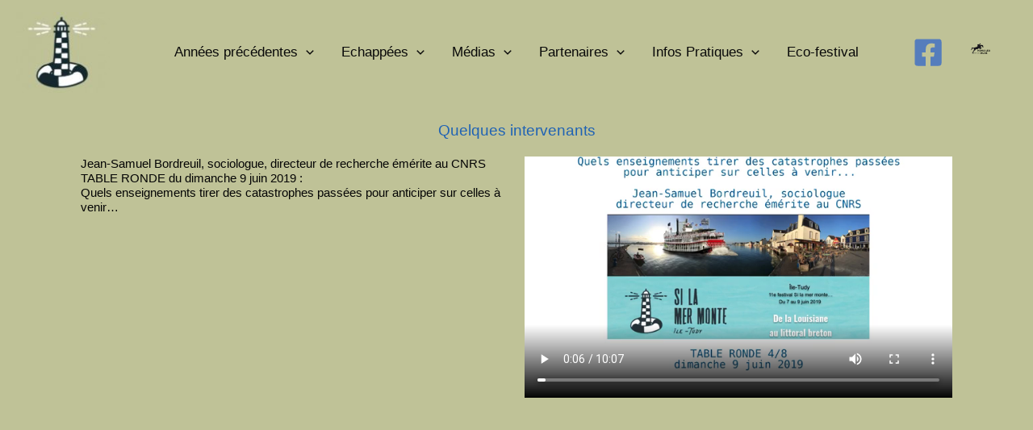

--- FILE ---
content_type: text/css
request_url: https://www.silamermonte.com/wp-content/uploads/elementor/css/post-1136.css?ver=1769015448
body_size: 88
content:
.elementor-1136 .elementor-element.elementor-element-1a29677 > .elementor-widget-container{margin:10px 30px 0px 30px;}.elementor-1136 .elementor-element.elementor-element-1a29677{text-align:center;}.elementor-1136 .elementor-element.elementor-element-1a29677 .elementor-heading-title{color:#2063B4;}.elementor-1136 .elementor-element.elementor-element-e542cd6{color:#050505;}.elementor-1136 .elementor-element.elementor-element-678cd60 .elementor-wrapper{--video-aspect-ratio:1.77777;}